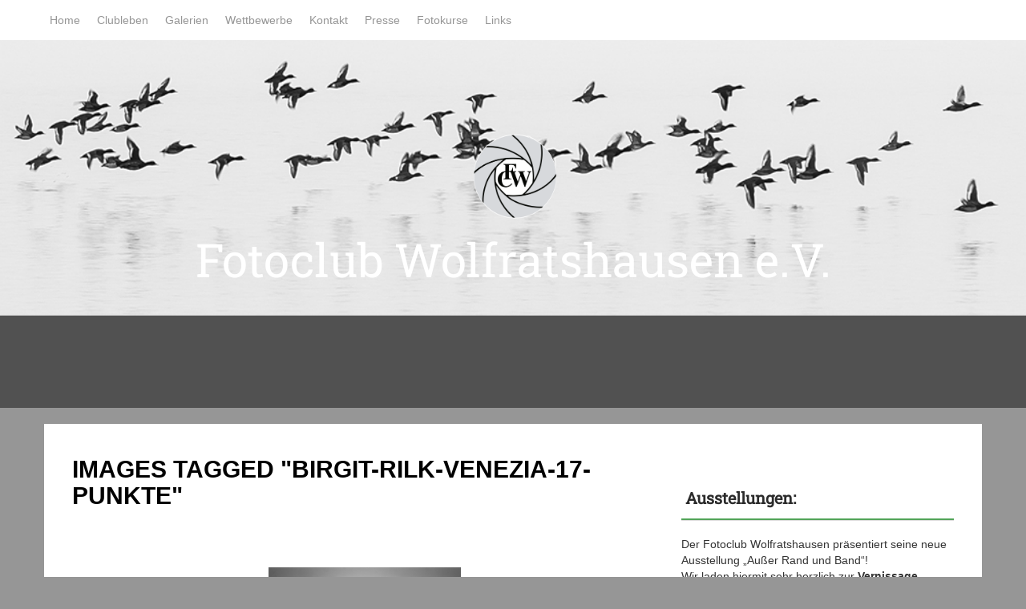

--- FILE ---
content_type: text/html; charset=UTF-8
request_url: https://fotoclub-wolfratshausen.com/ngg_tag/birgit-rilk-venezia-17-punkte
body_size: 17752
content:

<!DOCTYPE html>
<html lang="de">
<head>
    <meta charset="UTF-8">
    <meta name="viewport" content="width=device-width, initial-scale=1">
    <link rel="profile" href="http://gmpg.org/xfn/11">
    <link rel="pingback" href="https://fotoclub-wolfratshausen.com/xmlrpc.php">

    <meta name='robots' content='index, follow, max-image-preview:large, max-snippet:-1, max-video-preview:-1' />

	<!-- This site is optimized with the Yoast SEO plugin v26.8 - https://yoast.com/product/yoast-seo-wordpress/ -->
	<title>Birgit Rilk - Venezia (17 Punkte) Archive - Fotoclub Wolfratshausen e.V.</title>
	<link rel="canonical" href="https://fotoclub-wolfratshausen.com/ngg_tag/birgit-rilk-venezia-17-punkte" />
	<meta property="og:locale" content="de_DE" />
	<meta property="og:type" content="article" />
	<meta property="og:title" content="Birgit Rilk - Venezia (17 Punkte) Archive - Fotoclub Wolfratshausen e.V." />
	<meta property="og:url" content="https://fotoclub-wolfratshausen.com/ngg_tag/birgit-rilk-venezia-17-punkte" />
	<meta property="og:site_name" content="Fotoclub Wolfratshausen e.V." />
	<meta name="twitter:card" content="summary_large_image" />
	<script type="application/ld+json" class="yoast-schema-graph">{"@context":"https://schema.org","@graph":[{"@type":"CollectionPage","@id":"https://fotoclub-wolfratshausen.com/ngg_tag/birgit-rilk-venezia-17-punkte","url":"https://fotoclub-wolfratshausen.com/ngg_tag/birgit-rilk-venezia-17-punkte","name":"Birgit Rilk - Venezia (17 Punkte) Archive - Fotoclub Wolfratshausen e.V.","isPartOf":{"@id":"https://fotoclub-wolfratshausen.com/#website"},"breadcrumb":{"@id":"https://fotoclub-wolfratshausen.com/ngg_tag/birgit-rilk-venezia-17-punkte#breadcrumb"},"inLanguage":"de"},{"@type":"BreadcrumbList","@id":"https://fotoclub-wolfratshausen.com/ngg_tag/birgit-rilk-venezia-17-punkte#breadcrumb","itemListElement":[{"@type":"ListItem","position":1,"name":"Startseite","item":"https://fotoclub-wolfratshausen.com/"},{"@type":"ListItem","position":2,"name":"Birgit Rilk - Venezia (17 Punkte)"}]},{"@type":"WebSite","@id":"https://fotoclub-wolfratshausen.com/#website","url":"https://fotoclub-wolfratshausen.com/","name":"Fotoclub Wolfratshausen e.V.","description":"","potentialAction":[{"@type":"SearchAction","target":{"@type":"EntryPoint","urlTemplate":"https://fotoclub-wolfratshausen.com/?s={search_term_string}"},"query-input":{"@type":"PropertyValueSpecification","valueRequired":true,"valueName":"search_term_string"}}],"inLanguage":"de"}]}</script>
	<!-- / Yoast SEO plugin. -->



<link rel="alternate" type="application/rss+xml" title="Fotoclub Wolfratshausen e.V. &raquo; Feed" href="https://fotoclub-wolfratshausen.com/feed" />
<link rel="alternate" type="application/rss+xml" title="Fotoclub Wolfratshausen e.V. &raquo; Kommentar-Feed" href="https://fotoclub-wolfratshausen.com/comments/feed" />
<link rel="alternate" type="application/rss+xml" title="Fotoclub Wolfratshausen e.V. &raquo; Bilder-Stichwort-Feed für Birgit Rilk - Venezia (17 Punkte)" href="https://fotoclub-wolfratshausen.com/ngg_tag/birgit-rilk-venezia-17-punkte/feed" />
<link rel="alternate" title="oEmbed (JSON)" type="application/json+oembed" href="https://fotoclub-wolfratshausen.com/wp-json/oembed/1.0/embed?url" />
<link rel="alternate" title="oEmbed (XML)" type="text/xml+oembed" href="https://fotoclub-wolfratshausen.com/wp-json/oembed/1.0/embed?url&#038;format=xml" />
<style id='wp-img-auto-sizes-contain-inline-css' type='text/css'>
img:is([sizes=auto i],[sizes^="auto," i]){contain-intrinsic-size:3000px 1500px}
/*# sourceURL=wp-img-auto-sizes-contain-inline-css */
</style>
<style id='wp-emoji-styles-inline-css' type='text/css'>

	img.wp-smiley, img.emoji {
		display: inline !important;
		border: none !important;
		box-shadow: none !important;
		height: 1em !important;
		width: 1em !important;
		margin: 0 0.07em !important;
		vertical-align: -0.1em !important;
		background: none !important;
		padding: 0 !important;
	}
/*# sourceURL=wp-emoji-styles-inline-css */
</style>
<style id='wp-block-library-inline-css' type='text/css'>
:root{--wp-block-synced-color:#7a00df;--wp-block-synced-color--rgb:122,0,223;--wp-bound-block-color:var(--wp-block-synced-color);--wp-editor-canvas-background:#ddd;--wp-admin-theme-color:#007cba;--wp-admin-theme-color--rgb:0,124,186;--wp-admin-theme-color-darker-10:#006ba1;--wp-admin-theme-color-darker-10--rgb:0,107,160.5;--wp-admin-theme-color-darker-20:#005a87;--wp-admin-theme-color-darker-20--rgb:0,90,135;--wp-admin-border-width-focus:2px}@media (min-resolution:192dpi){:root{--wp-admin-border-width-focus:1.5px}}.wp-element-button{cursor:pointer}:root .has-very-light-gray-background-color{background-color:#eee}:root .has-very-dark-gray-background-color{background-color:#313131}:root .has-very-light-gray-color{color:#eee}:root .has-very-dark-gray-color{color:#313131}:root .has-vivid-green-cyan-to-vivid-cyan-blue-gradient-background{background:linear-gradient(135deg,#00d084,#0693e3)}:root .has-purple-crush-gradient-background{background:linear-gradient(135deg,#34e2e4,#4721fb 50%,#ab1dfe)}:root .has-hazy-dawn-gradient-background{background:linear-gradient(135deg,#faaca8,#dad0ec)}:root .has-subdued-olive-gradient-background{background:linear-gradient(135deg,#fafae1,#67a671)}:root .has-atomic-cream-gradient-background{background:linear-gradient(135deg,#fdd79a,#004a59)}:root .has-nightshade-gradient-background{background:linear-gradient(135deg,#330968,#31cdcf)}:root .has-midnight-gradient-background{background:linear-gradient(135deg,#020381,#2874fc)}:root{--wp--preset--font-size--normal:16px;--wp--preset--font-size--huge:42px}.has-regular-font-size{font-size:1em}.has-larger-font-size{font-size:2.625em}.has-normal-font-size{font-size:var(--wp--preset--font-size--normal)}.has-huge-font-size{font-size:var(--wp--preset--font-size--huge)}.has-text-align-center{text-align:center}.has-text-align-left{text-align:left}.has-text-align-right{text-align:right}.has-fit-text{white-space:nowrap!important}#end-resizable-editor-section{display:none}.aligncenter{clear:both}.items-justified-left{justify-content:flex-start}.items-justified-center{justify-content:center}.items-justified-right{justify-content:flex-end}.items-justified-space-between{justify-content:space-between}.screen-reader-text{border:0;clip-path:inset(50%);height:1px;margin:-1px;overflow:hidden;padding:0;position:absolute;width:1px;word-wrap:normal!important}.screen-reader-text:focus{background-color:#ddd;clip-path:none;color:#444;display:block;font-size:1em;height:auto;left:5px;line-height:normal;padding:15px 23px 14px;text-decoration:none;top:5px;width:auto;z-index:100000}html :where(.has-border-color){border-style:solid}html :where([style*=border-top-color]){border-top-style:solid}html :where([style*=border-right-color]){border-right-style:solid}html :where([style*=border-bottom-color]){border-bottom-style:solid}html :where([style*=border-left-color]){border-left-style:solid}html :where([style*=border-width]){border-style:solid}html :where([style*=border-top-width]){border-top-style:solid}html :where([style*=border-right-width]){border-right-style:solid}html :where([style*=border-bottom-width]){border-bottom-style:solid}html :where([style*=border-left-width]){border-left-style:solid}html :where(img[class*=wp-image-]){height:auto;max-width:100%}:where(figure){margin:0 0 1em}html :where(.is-position-sticky){--wp-admin--admin-bar--position-offset:var(--wp-admin--admin-bar--height,0px)}@media screen and (max-width:600px){html :where(.is-position-sticky){--wp-admin--admin-bar--position-offset:0px}}

/*# sourceURL=wp-block-library-inline-css */
</style><style id='wp-block-image-inline-css' type='text/css'>
.wp-block-image>a,.wp-block-image>figure>a{display:inline-block}.wp-block-image img{box-sizing:border-box;height:auto;max-width:100%;vertical-align:bottom}@media not (prefers-reduced-motion){.wp-block-image img.hide{visibility:hidden}.wp-block-image img.show{animation:show-content-image .4s}}.wp-block-image[style*=border-radius] img,.wp-block-image[style*=border-radius]>a{border-radius:inherit}.wp-block-image.has-custom-border img{box-sizing:border-box}.wp-block-image.aligncenter{text-align:center}.wp-block-image.alignfull>a,.wp-block-image.alignwide>a{width:100%}.wp-block-image.alignfull img,.wp-block-image.alignwide img{height:auto;width:100%}.wp-block-image .aligncenter,.wp-block-image .alignleft,.wp-block-image .alignright,.wp-block-image.aligncenter,.wp-block-image.alignleft,.wp-block-image.alignright{display:table}.wp-block-image .aligncenter>figcaption,.wp-block-image .alignleft>figcaption,.wp-block-image .alignright>figcaption,.wp-block-image.aligncenter>figcaption,.wp-block-image.alignleft>figcaption,.wp-block-image.alignright>figcaption{caption-side:bottom;display:table-caption}.wp-block-image .alignleft{float:left;margin:.5em 1em .5em 0}.wp-block-image .alignright{float:right;margin:.5em 0 .5em 1em}.wp-block-image .aligncenter{margin-left:auto;margin-right:auto}.wp-block-image :where(figcaption){margin-bottom:1em;margin-top:.5em}.wp-block-image.is-style-circle-mask img{border-radius:9999px}@supports ((-webkit-mask-image:none) or (mask-image:none)) or (-webkit-mask-image:none){.wp-block-image.is-style-circle-mask img{border-radius:0;-webkit-mask-image:url('data:image/svg+xml;utf8,<svg viewBox="0 0 100 100" xmlns="http://www.w3.org/2000/svg"><circle cx="50" cy="50" r="50"/></svg>');mask-image:url('data:image/svg+xml;utf8,<svg viewBox="0 0 100 100" xmlns="http://www.w3.org/2000/svg"><circle cx="50" cy="50" r="50"/></svg>');mask-mode:alpha;-webkit-mask-position:center;mask-position:center;-webkit-mask-repeat:no-repeat;mask-repeat:no-repeat;-webkit-mask-size:contain;mask-size:contain}}:root :where(.wp-block-image.is-style-rounded img,.wp-block-image .is-style-rounded img){border-radius:9999px}.wp-block-image figure{margin:0}.wp-lightbox-container{display:flex;flex-direction:column;position:relative}.wp-lightbox-container img{cursor:zoom-in}.wp-lightbox-container img:hover+button{opacity:1}.wp-lightbox-container button{align-items:center;backdrop-filter:blur(16px) saturate(180%);background-color:#5a5a5a40;border:none;border-radius:4px;cursor:zoom-in;display:flex;height:20px;justify-content:center;opacity:0;padding:0;position:absolute;right:16px;text-align:center;top:16px;width:20px;z-index:100}@media not (prefers-reduced-motion){.wp-lightbox-container button{transition:opacity .2s ease}}.wp-lightbox-container button:focus-visible{outline:3px auto #5a5a5a40;outline:3px auto -webkit-focus-ring-color;outline-offset:3px}.wp-lightbox-container button:hover{cursor:pointer;opacity:1}.wp-lightbox-container button:focus{opacity:1}.wp-lightbox-container button:focus,.wp-lightbox-container button:hover,.wp-lightbox-container button:not(:hover):not(:active):not(.has-background){background-color:#5a5a5a40;border:none}.wp-lightbox-overlay{box-sizing:border-box;cursor:zoom-out;height:100vh;left:0;overflow:hidden;position:fixed;top:0;visibility:hidden;width:100%;z-index:100000}.wp-lightbox-overlay .close-button{align-items:center;cursor:pointer;display:flex;justify-content:center;min-height:40px;min-width:40px;padding:0;position:absolute;right:calc(env(safe-area-inset-right) + 16px);top:calc(env(safe-area-inset-top) + 16px);z-index:5000000}.wp-lightbox-overlay .close-button:focus,.wp-lightbox-overlay .close-button:hover,.wp-lightbox-overlay .close-button:not(:hover):not(:active):not(.has-background){background:none;border:none}.wp-lightbox-overlay .lightbox-image-container{height:var(--wp--lightbox-container-height);left:50%;overflow:hidden;position:absolute;top:50%;transform:translate(-50%,-50%);transform-origin:top left;width:var(--wp--lightbox-container-width);z-index:9999999999}.wp-lightbox-overlay .wp-block-image{align-items:center;box-sizing:border-box;display:flex;height:100%;justify-content:center;margin:0;position:relative;transform-origin:0 0;width:100%;z-index:3000000}.wp-lightbox-overlay .wp-block-image img{height:var(--wp--lightbox-image-height);min-height:var(--wp--lightbox-image-height);min-width:var(--wp--lightbox-image-width);width:var(--wp--lightbox-image-width)}.wp-lightbox-overlay .wp-block-image figcaption{display:none}.wp-lightbox-overlay button{background:none;border:none}.wp-lightbox-overlay .scrim{background-color:#fff;height:100%;opacity:.9;position:absolute;width:100%;z-index:2000000}.wp-lightbox-overlay.active{visibility:visible}@media not (prefers-reduced-motion){.wp-lightbox-overlay.active{animation:turn-on-visibility .25s both}.wp-lightbox-overlay.active img{animation:turn-on-visibility .35s both}.wp-lightbox-overlay.show-closing-animation:not(.active){animation:turn-off-visibility .35s both}.wp-lightbox-overlay.show-closing-animation:not(.active) img{animation:turn-off-visibility .25s both}.wp-lightbox-overlay.zoom.active{animation:none;opacity:1;visibility:visible}.wp-lightbox-overlay.zoom.active .lightbox-image-container{animation:lightbox-zoom-in .4s}.wp-lightbox-overlay.zoom.active .lightbox-image-container img{animation:none}.wp-lightbox-overlay.zoom.active .scrim{animation:turn-on-visibility .4s forwards}.wp-lightbox-overlay.zoom.show-closing-animation:not(.active){animation:none}.wp-lightbox-overlay.zoom.show-closing-animation:not(.active) .lightbox-image-container{animation:lightbox-zoom-out .4s}.wp-lightbox-overlay.zoom.show-closing-animation:not(.active) .lightbox-image-container img{animation:none}.wp-lightbox-overlay.zoom.show-closing-animation:not(.active) .scrim{animation:turn-off-visibility .4s forwards}}@keyframes show-content-image{0%{visibility:hidden}99%{visibility:hidden}to{visibility:visible}}@keyframes turn-on-visibility{0%{opacity:0}to{opacity:1}}@keyframes turn-off-visibility{0%{opacity:1;visibility:visible}99%{opacity:0;visibility:visible}to{opacity:0;visibility:hidden}}@keyframes lightbox-zoom-in{0%{transform:translate(calc((-100vw + var(--wp--lightbox-scrollbar-width))/2 + var(--wp--lightbox-initial-left-position)),calc(-50vh + var(--wp--lightbox-initial-top-position))) scale(var(--wp--lightbox-scale))}to{transform:translate(-50%,-50%) scale(1)}}@keyframes lightbox-zoom-out{0%{transform:translate(-50%,-50%) scale(1);visibility:visible}99%{visibility:visible}to{transform:translate(calc((-100vw + var(--wp--lightbox-scrollbar-width))/2 + var(--wp--lightbox-initial-left-position)),calc(-50vh + var(--wp--lightbox-initial-top-position))) scale(var(--wp--lightbox-scale));visibility:hidden}}
/*# sourceURL=https://fotoclub-wolfratshausen.com/wp-includes/blocks/image/style.min.css */
</style>
<style id='wp-block-columns-inline-css' type='text/css'>
.wp-block-columns{box-sizing:border-box;display:flex;flex-wrap:wrap!important}@media (min-width:782px){.wp-block-columns{flex-wrap:nowrap!important}}.wp-block-columns{align-items:normal!important}.wp-block-columns.are-vertically-aligned-top{align-items:flex-start}.wp-block-columns.are-vertically-aligned-center{align-items:center}.wp-block-columns.are-vertically-aligned-bottom{align-items:flex-end}@media (max-width:781px){.wp-block-columns:not(.is-not-stacked-on-mobile)>.wp-block-column{flex-basis:100%!important}}@media (min-width:782px){.wp-block-columns:not(.is-not-stacked-on-mobile)>.wp-block-column{flex-basis:0;flex-grow:1}.wp-block-columns:not(.is-not-stacked-on-mobile)>.wp-block-column[style*=flex-basis]{flex-grow:0}}.wp-block-columns.is-not-stacked-on-mobile{flex-wrap:nowrap!important}.wp-block-columns.is-not-stacked-on-mobile>.wp-block-column{flex-basis:0;flex-grow:1}.wp-block-columns.is-not-stacked-on-mobile>.wp-block-column[style*=flex-basis]{flex-grow:0}:where(.wp-block-columns){margin-bottom:1.75em}:where(.wp-block-columns.has-background){padding:1.25em 2.375em}.wp-block-column{flex-grow:1;min-width:0;overflow-wrap:break-word;word-break:break-word}.wp-block-column.is-vertically-aligned-top{align-self:flex-start}.wp-block-column.is-vertically-aligned-center{align-self:center}.wp-block-column.is-vertically-aligned-bottom{align-self:flex-end}.wp-block-column.is-vertically-aligned-stretch{align-self:stretch}.wp-block-column.is-vertically-aligned-bottom,.wp-block-column.is-vertically-aligned-center,.wp-block-column.is-vertically-aligned-top{width:100%}
/*# sourceURL=https://fotoclub-wolfratshausen.com/wp-includes/blocks/columns/style.min.css */
</style>
<style id='global-styles-inline-css' type='text/css'>
:root{--wp--preset--aspect-ratio--square: 1;--wp--preset--aspect-ratio--4-3: 4/3;--wp--preset--aspect-ratio--3-4: 3/4;--wp--preset--aspect-ratio--3-2: 3/2;--wp--preset--aspect-ratio--2-3: 2/3;--wp--preset--aspect-ratio--16-9: 16/9;--wp--preset--aspect-ratio--9-16: 9/16;--wp--preset--color--black: #000000;--wp--preset--color--cyan-bluish-gray: #abb8c3;--wp--preset--color--white: #ffffff;--wp--preset--color--pale-pink: #f78da7;--wp--preset--color--vivid-red: #cf2e2e;--wp--preset--color--luminous-vivid-orange: #ff6900;--wp--preset--color--luminous-vivid-amber: #fcb900;--wp--preset--color--light-green-cyan: #7bdcb5;--wp--preset--color--vivid-green-cyan: #00d084;--wp--preset--color--pale-cyan-blue: #8ed1fc;--wp--preset--color--vivid-cyan-blue: #0693e3;--wp--preset--color--vivid-purple: #9b51e0;--wp--preset--gradient--vivid-cyan-blue-to-vivid-purple: linear-gradient(135deg,rgb(6,147,227) 0%,rgb(155,81,224) 100%);--wp--preset--gradient--light-green-cyan-to-vivid-green-cyan: linear-gradient(135deg,rgb(122,220,180) 0%,rgb(0,208,130) 100%);--wp--preset--gradient--luminous-vivid-amber-to-luminous-vivid-orange: linear-gradient(135deg,rgb(252,185,0) 0%,rgb(255,105,0) 100%);--wp--preset--gradient--luminous-vivid-orange-to-vivid-red: linear-gradient(135deg,rgb(255,105,0) 0%,rgb(207,46,46) 100%);--wp--preset--gradient--very-light-gray-to-cyan-bluish-gray: linear-gradient(135deg,rgb(238,238,238) 0%,rgb(169,184,195) 100%);--wp--preset--gradient--cool-to-warm-spectrum: linear-gradient(135deg,rgb(74,234,220) 0%,rgb(151,120,209) 20%,rgb(207,42,186) 40%,rgb(238,44,130) 60%,rgb(251,105,98) 80%,rgb(254,248,76) 100%);--wp--preset--gradient--blush-light-purple: linear-gradient(135deg,rgb(255,206,236) 0%,rgb(152,150,240) 100%);--wp--preset--gradient--blush-bordeaux: linear-gradient(135deg,rgb(254,205,165) 0%,rgb(254,45,45) 50%,rgb(107,0,62) 100%);--wp--preset--gradient--luminous-dusk: linear-gradient(135deg,rgb(255,203,112) 0%,rgb(199,81,192) 50%,rgb(65,88,208) 100%);--wp--preset--gradient--pale-ocean: linear-gradient(135deg,rgb(255,245,203) 0%,rgb(182,227,212) 50%,rgb(51,167,181) 100%);--wp--preset--gradient--electric-grass: linear-gradient(135deg,rgb(202,248,128) 0%,rgb(113,206,126) 100%);--wp--preset--gradient--midnight: linear-gradient(135deg,rgb(2,3,129) 0%,rgb(40,116,252) 100%);--wp--preset--font-size--small: 13px;--wp--preset--font-size--medium: 20px;--wp--preset--font-size--large: 36px;--wp--preset--font-size--x-large: 42px;--wp--preset--spacing--20: 0.44rem;--wp--preset--spacing--30: 0.67rem;--wp--preset--spacing--40: 1rem;--wp--preset--spacing--50: 1.5rem;--wp--preset--spacing--60: 2.25rem;--wp--preset--spacing--70: 3.38rem;--wp--preset--spacing--80: 5.06rem;--wp--preset--shadow--natural: 6px 6px 9px rgba(0, 0, 0, 0.2);--wp--preset--shadow--deep: 12px 12px 50px rgba(0, 0, 0, 0.4);--wp--preset--shadow--sharp: 6px 6px 0px rgba(0, 0, 0, 0.2);--wp--preset--shadow--outlined: 6px 6px 0px -3px rgb(255, 255, 255), 6px 6px rgb(0, 0, 0);--wp--preset--shadow--crisp: 6px 6px 0px rgb(0, 0, 0);}:where(.is-layout-flex){gap: 0.5em;}:where(.is-layout-grid){gap: 0.5em;}body .is-layout-flex{display: flex;}.is-layout-flex{flex-wrap: wrap;align-items: center;}.is-layout-flex > :is(*, div){margin: 0;}body .is-layout-grid{display: grid;}.is-layout-grid > :is(*, div){margin: 0;}:where(.wp-block-columns.is-layout-flex){gap: 2em;}:where(.wp-block-columns.is-layout-grid){gap: 2em;}:where(.wp-block-post-template.is-layout-flex){gap: 1.25em;}:where(.wp-block-post-template.is-layout-grid){gap: 1.25em;}.has-black-color{color: var(--wp--preset--color--black) !important;}.has-cyan-bluish-gray-color{color: var(--wp--preset--color--cyan-bluish-gray) !important;}.has-white-color{color: var(--wp--preset--color--white) !important;}.has-pale-pink-color{color: var(--wp--preset--color--pale-pink) !important;}.has-vivid-red-color{color: var(--wp--preset--color--vivid-red) !important;}.has-luminous-vivid-orange-color{color: var(--wp--preset--color--luminous-vivid-orange) !important;}.has-luminous-vivid-amber-color{color: var(--wp--preset--color--luminous-vivid-amber) !important;}.has-light-green-cyan-color{color: var(--wp--preset--color--light-green-cyan) !important;}.has-vivid-green-cyan-color{color: var(--wp--preset--color--vivid-green-cyan) !important;}.has-pale-cyan-blue-color{color: var(--wp--preset--color--pale-cyan-blue) !important;}.has-vivid-cyan-blue-color{color: var(--wp--preset--color--vivid-cyan-blue) !important;}.has-vivid-purple-color{color: var(--wp--preset--color--vivid-purple) !important;}.has-black-background-color{background-color: var(--wp--preset--color--black) !important;}.has-cyan-bluish-gray-background-color{background-color: var(--wp--preset--color--cyan-bluish-gray) !important;}.has-white-background-color{background-color: var(--wp--preset--color--white) !important;}.has-pale-pink-background-color{background-color: var(--wp--preset--color--pale-pink) !important;}.has-vivid-red-background-color{background-color: var(--wp--preset--color--vivid-red) !important;}.has-luminous-vivid-orange-background-color{background-color: var(--wp--preset--color--luminous-vivid-orange) !important;}.has-luminous-vivid-amber-background-color{background-color: var(--wp--preset--color--luminous-vivid-amber) !important;}.has-light-green-cyan-background-color{background-color: var(--wp--preset--color--light-green-cyan) !important;}.has-vivid-green-cyan-background-color{background-color: var(--wp--preset--color--vivid-green-cyan) !important;}.has-pale-cyan-blue-background-color{background-color: var(--wp--preset--color--pale-cyan-blue) !important;}.has-vivid-cyan-blue-background-color{background-color: var(--wp--preset--color--vivid-cyan-blue) !important;}.has-vivid-purple-background-color{background-color: var(--wp--preset--color--vivid-purple) !important;}.has-black-border-color{border-color: var(--wp--preset--color--black) !important;}.has-cyan-bluish-gray-border-color{border-color: var(--wp--preset--color--cyan-bluish-gray) !important;}.has-white-border-color{border-color: var(--wp--preset--color--white) !important;}.has-pale-pink-border-color{border-color: var(--wp--preset--color--pale-pink) !important;}.has-vivid-red-border-color{border-color: var(--wp--preset--color--vivid-red) !important;}.has-luminous-vivid-orange-border-color{border-color: var(--wp--preset--color--luminous-vivid-orange) !important;}.has-luminous-vivid-amber-border-color{border-color: var(--wp--preset--color--luminous-vivid-amber) !important;}.has-light-green-cyan-border-color{border-color: var(--wp--preset--color--light-green-cyan) !important;}.has-vivid-green-cyan-border-color{border-color: var(--wp--preset--color--vivid-green-cyan) !important;}.has-pale-cyan-blue-border-color{border-color: var(--wp--preset--color--pale-cyan-blue) !important;}.has-vivid-cyan-blue-border-color{border-color: var(--wp--preset--color--vivid-cyan-blue) !important;}.has-vivid-purple-border-color{border-color: var(--wp--preset--color--vivid-purple) !important;}.has-vivid-cyan-blue-to-vivid-purple-gradient-background{background: var(--wp--preset--gradient--vivid-cyan-blue-to-vivid-purple) !important;}.has-light-green-cyan-to-vivid-green-cyan-gradient-background{background: var(--wp--preset--gradient--light-green-cyan-to-vivid-green-cyan) !important;}.has-luminous-vivid-amber-to-luminous-vivid-orange-gradient-background{background: var(--wp--preset--gradient--luminous-vivid-amber-to-luminous-vivid-orange) !important;}.has-luminous-vivid-orange-to-vivid-red-gradient-background{background: var(--wp--preset--gradient--luminous-vivid-orange-to-vivid-red) !important;}.has-very-light-gray-to-cyan-bluish-gray-gradient-background{background: var(--wp--preset--gradient--very-light-gray-to-cyan-bluish-gray) !important;}.has-cool-to-warm-spectrum-gradient-background{background: var(--wp--preset--gradient--cool-to-warm-spectrum) !important;}.has-blush-light-purple-gradient-background{background: var(--wp--preset--gradient--blush-light-purple) !important;}.has-blush-bordeaux-gradient-background{background: var(--wp--preset--gradient--blush-bordeaux) !important;}.has-luminous-dusk-gradient-background{background: var(--wp--preset--gradient--luminous-dusk) !important;}.has-pale-ocean-gradient-background{background: var(--wp--preset--gradient--pale-ocean) !important;}.has-electric-grass-gradient-background{background: var(--wp--preset--gradient--electric-grass) !important;}.has-midnight-gradient-background{background: var(--wp--preset--gradient--midnight) !important;}.has-small-font-size{font-size: var(--wp--preset--font-size--small) !important;}.has-medium-font-size{font-size: var(--wp--preset--font-size--medium) !important;}.has-large-font-size{font-size: var(--wp--preset--font-size--large) !important;}.has-x-large-font-size{font-size: var(--wp--preset--font-size--x-large) !important;}
:where(.wp-block-columns.is-layout-flex){gap: 2em;}:where(.wp-block-columns.is-layout-grid){gap: 2em;}
/*# sourceURL=global-styles-inline-css */
</style>
<style id='core-block-supports-inline-css' type='text/css'>
.wp-container-core-columns-is-layout-9d6595d7{flex-wrap:nowrap;}
/*# sourceURL=core-block-supports-inline-css */
</style>

<style id='classic-theme-styles-inline-css' type='text/css'>
/*! This file is auto-generated */
.wp-block-button__link{color:#fff;background-color:#32373c;border-radius:9999px;box-shadow:none;text-decoration:none;padding:calc(.667em + 2px) calc(1.333em + 2px);font-size:1.125em}.wp-block-file__button{background:#32373c;color:#fff;text-decoration:none}
/*# sourceURL=/wp-includes/css/classic-themes.min.css */
</style>
<link rel='stylesheet' id='ngg_trigger_buttons-css' href='https://fotoclub-wolfratshausen.com/wp-content/plugins/nextgen-gallery/static/GalleryDisplay/trigger_buttons.css?ver=4.0.4' type='text/css' media='all' />
<link rel='stylesheet' id='fancybox-0-css' href='https://fotoclub-wolfratshausen.com/wp-content/plugins/nextgen-gallery/static/Lightbox/fancybox/jquery.fancybox-1.3.4.css?ver=4.0.4' type='text/css' media='all' />
<link rel='stylesheet' id='fontawesome_v4_shim_style-css' href='https://fotoclub-wolfratshausen.com/wp-content/plugins/nextgen-gallery/static/FontAwesome/css/v4-shims.min.css?ver=6.9' type='text/css' media='all' />
<link rel='stylesheet' id='fontawesome-css' href='https://fotoclub-wolfratshausen.com/wp-content/plugins/nextgen-gallery/static/FontAwesome/css/all.min.css?ver=6.9' type='text/css' media='all' />
<link rel='stylesheet' id='nextgen_pagination_style-css' href='https://fotoclub-wolfratshausen.com/wp-content/plugins/nextgen-gallery/static/GalleryDisplay/pagination_style.css?ver=4.0.4' type='text/css' media='all' />
<link rel='stylesheet' id='nextgen_basic_thumbnails_style-css' href='https://fotoclub-wolfratshausen.com/wp-content/plugins/nextgen-gallery/static/Thumbnails/nextgen_basic_thumbnails.css?ver=4.0.4' type='text/css' media='all' />
<link rel='stylesheet' id='lens-style-css' href='https://fotoclub-wolfratshausen.com/wp-content/themes/lens/style.css?ver=6.9' type='text/css' media='all' />
<link rel='stylesheet' id='lens-title-font-css' href='//fotoclub-wolfratshausen.com/wp-content/uploads/omgf/lens-title-font/lens-title-font.css?ver=1666107831' type='text/css' media='all' />
<link rel='stylesheet' id='lens-body-font-css' href='//fotoclub-wolfratshausen.com/wp-content/uploads/omgf/lens-body-font/lens-body-font.css?ver=1666107831' type='text/css' media='all' />
<link rel='stylesheet' id='lens-fontawesome-style-css' href='https://fotoclub-wolfratshausen.com/wp-content/themes/lens/assets/font-awesome/css/font-awesome.min.css?ver=6.9' type='text/css' media='all' />
<link rel='stylesheet' id='lens-nivo-style-css' href='https://fotoclub-wolfratshausen.com/wp-content/themes/lens/assets/css/nivo-slider.css?ver=6.9' type='text/css' media='all' />
<link rel='stylesheet' id='lens-nivo-skin-style-css' href='https://fotoclub-wolfratshausen.com/wp-content/themes/lens/assets/css/nivo-default/default.css?ver=6.9' type='text/css' media='all' />
<link rel='stylesheet' id='lens-bootstrap-style-css' href='https://fotoclub-wolfratshausen.com/wp-content/themes/lens/assets/bootstrap/css/bootstrap.min.css?ver=6.9' type='text/css' media='all' />
<link rel='stylesheet' id='lens-hover-style-css' href='https://fotoclub-wolfratshausen.com/wp-content/themes/lens/assets/css/hover.min.css?ver=6.9' type='text/css' media='all' />
<link rel='stylesheet' id='lens-main-theme-style-css' href='https://fotoclub-wolfratshausen.com/wp-content/themes/lens/assets/theme-styles/css/default.css?ver=1557415824' type='text/css' media='all' />
<script type="text/javascript" src="https://fotoclub-wolfratshausen.com/wp-includes/js/jquery/jquery.min.js?ver=3.7.1" id="jquery-core-js"></script>
<script type="text/javascript" src="https://fotoclub-wolfratshausen.com/wp-includes/js/jquery/jquery-migrate.min.js?ver=3.4.1" id="jquery-migrate-js"></script>
<script type="text/javascript" id="photocrati_ajax-js-extra">
/* <![CDATA[ */
var photocrati_ajax = {"url":"https://fotoclub-wolfratshausen.com/index.php?photocrati_ajax=1","rest_url":"https://fotoclub-wolfratshausen.com/wp-json/","wp_home_url":"https://fotoclub-wolfratshausen.com","wp_site_url":"https://fotoclub-wolfratshausen.com","wp_root_url":"https://fotoclub-wolfratshausen.com","wp_plugins_url":"https://fotoclub-wolfratshausen.com/wp-content/plugins","wp_content_url":"https://fotoclub-wolfratshausen.com/wp-content","wp_includes_url":"https://fotoclub-wolfratshausen.com/wp-includes/","ngg_param_slug":"nggallery","rest_nonce":"b5e06614a5"};
//# sourceURL=photocrati_ajax-js-extra
/* ]]> */
</script>
<script type="text/javascript" src="https://fotoclub-wolfratshausen.com/wp-content/plugins/nextgen-gallery/static/Legacy/ajax.min.js?ver=4.0.4" id="photocrati_ajax-js"></script>
<script type="text/javascript" src="https://fotoclub-wolfratshausen.com/wp-content/plugins/nextgen-gallery/static/FontAwesome/js/v4-shims.min.js?ver=5.3.1" id="fontawesome_v4_shim-js"></script>
<script type="text/javascript" defer crossorigin="anonymous" data-auto-replace-svg="false" data-keep-original-source="false" data-search-pseudo-elements src="https://fotoclub-wolfratshausen.com/wp-content/plugins/nextgen-gallery/static/FontAwesome/js/all.min.js?ver=5.3.1" id="fontawesome-js"></script>
<script type="text/javascript" src="https://fotoclub-wolfratshausen.com/wp-content/plugins/nextgen-gallery/static/Thumbnails/nextgen_basic_thumbnails.js?ver=4.0.4" id="nextgen_basic_thumbnails_script-js"></script>
<script type="text/javascript" src="https://fotoclub-wolfratshausen.com/wp-content/themes/lens/js/bigSlide.min.js?ver=6.9" id="bigslide-js-js"></script>
<script type="text/javascript" src="https://fotoclub-wolfratshausen.com/wp-content/themes/lens/js/external.js?ver=6.9" id="lens-externaljs-js"></script>
<link rel="https://api.w.org/" href="https://fotoclub-wolfratshausen.com/wp-json/" /><link rel="alternate" title="JSON" type="application/json" href="https://fotoclub-wolfratshausen.com/wp-json/wp/v2/posts/0" /><link rel="EditURI" type="application/rsd+xml" title="RSD" href="https://fotoclub-wolfratshausen.com/xmlrpc.php?rsd" />
<meta name="generator" content="WordPress 6.9" />
<!-- Analytics by WP Statistics - https://wp-statistics.com -->
<style id='custom-css-mods'>#masthead #site-logo img { transform-origin: left; }#masthead h2.site-description { color: #000000; }#masthead #site-logo img { transform: scale(1.05); -webkit-transform: scale(1.05); -moz-transform: scale(1.05); -ms-transform: scale(1.05); }</style>	<style>
	#masthead {
			background-image: url(https://fotoclub-wolfratshausen.com/wp-content/uploads/2019/08/Header_Tom_Hirschmann-1.jpg);
			background-size: cover;
			background-position-x: center;
			background-repeat: no-repeat;
		}
	</style>	
	<style type="text/css" id="custom-background-css">
body.custom-background { background-color: #969696; }
</style>
	<link rel="icon" href="https://fotoclub-wolfratshausen.com/wp-content/uploads/2020/04/cropped-Logo_FCW_freigestellt_web-32x32.jpg" sizes="32x32" />
<link rel="icon" href="https://fotoclub-wolfratshausen.com/wp-content/uploads/2020/04/cropped-Logo_FCW_freigestellt_web-192x192.jpg" sizes="192x192" />
<link rel="apple-touch-icon" href="https://fotoclub-wolfratshausen.com/wp-content/uploads/2020/04/cropped-Logo_FCW_freigestellt_web-180x180.jpg" />
<meta name="msapplication-TileImage" content="https://fotoclub-wolfratshausen.com/wp-content/uploads/2020/04/cropped-Logo_FCW_freigestellt_web-270x270.jpg" />
		<style type="text/css" id="wp-custom-css">
			/*
Füge deinen eigenen CSS-Code nach diesem Kommentar hinter dem abschließenden Schrägstrich ein. 

Klicke auf das Hilfe-Symbol oben, um mehr zu erfahren.
*/#masthead .layer:after { background: none; }		</style>
		</head>

<body class="wp-singular -template-default page page-id- page-parent custom-background wp-theme-lens">

<div id="page" class="hfeed site">
	<a class="skip-link screen-reader-text" href="#content">Skip to content</a>

	<div id="jumbosearch">
    <span class="fa fa-remove closeicon"></span>
    <div class="form">
        <form role="search" method="get" class="search-form" action="https://fotoclub-wolfratshausen.com/">
				<label>
					<span class="screen-reader-text">Suche nach:</span>
					<input type="search" class="search-field" placeholder="Suchen …" value="" name="s" />
				</label>
				<input type="submit" class="search-submit" value="Suchen" />
			</form>    </div>
</div>
	<div id="top-bar">
    <div class="container top-bar-container">
        <nav id="top-menu">
    <div class="menu-hauptmenue-container"><ul id="menu-hauptmenue" class="menu"><li id="menu-item-100" class="menu-item menu-item-type-custom menu-item-object-custom menu-item-home menu-item-100"><a href="https://fotoclub-wolfratshausen.com/">Home</a></li>
<li id="menu-item-117" class="menu-item menu-item-type-taxonomy menu-item-object-category menu-item-has-children menu-item-117"><a href="https://fotoclub-wolfratshausen.com/category/clubleben">Clubleben</a>
<ul class="sub-menu">
	<li id="menu-item-8770" class="menu-item menu-item-type-post_type menu-item-object-page menu-item-8770"><a href="https://fotoclub-wolfratshausen.com/jahresprogramm-2026">Jahresprogramm 2026</a></li>
	<li id="menu-item-8365" class="menu-item menu-item-type-post_type menu-item-object-page menu-item-8365"><a href="https://fotoclub-wolfratshausen.com/jahresprogramm-2025">Jahresprogramm 2025</a></li>
	<li id="menu-item-7871" class="menu-item menu-item-type-post_type menu-item-object-page menu-item-7871"><a href="https://fotoclub-wolfratshausen.com/jahresprogramm-2024">Jahresprogramm 2024</a></li>
	<li id="menu-item-7178" class="menu-item menu-item-type-post_type menu-item-object-page menu-item-7178"><a href="https://fotoclub-wolfratshausen.com/jahresprogramm-2023">Jahresprogramm 2023</a></li>
	<li id="menu-item-6411" class="menu-item menu-item-type-post_type menu-item-object-page menu-item-6411"><a href="https://fotoclub-wolfratshausen.com/jahresprogramm-2022">Jahresprogramm 2022</a></li>
	<li id="menu-item-2353" class="menu-item menu-item-type-post_type menu-item-object-page menu-item-2353"><a href="https://fotoclub-wolfratshausen.com/jahresprogramm">Jahresprogramm 2021</a></li>
	<li id="menu-item-118" class="menu-item menu-item-type-taxonomy menu-item-object-category menu-item-has-children menu-item-118"><a href="https://fotoclub-wolfratshausen.com/category/clubleben/club-aktivitaeten">Club-Aktivitäten</a>
	<ul class="sub-menu">
		<li id="menu-item-8723" class="menu-item menu-item-type-taxonomy menu-item-object-category menu-item-8723"><a href="https://fotoclub-wolfratshausen.com/category/clubleben/club-aktivitaeten/2025">2025</a></li>
		<li id="menu-item-7858" class="menu-item menu-item-type-taxonomy menu-item-object-category menu-item-7858"><a href="https://fotoclub-wolfratshausen.com/category/clubleben/club-aktivitaeten/2024">2024</a></li>
		<li id="menu-item-7291" class="menu-item menu-item-type-taxonomy menu-item-object-category menu-item-7291"><a href="https://fotoclub-wolfratshausen.com/category/clubleben/club-aktivitaeten/2023">2023</a></li>
		<li id="menu-item-6563" class="menu-item menu-item-type-taxonomy menu-item-object-category menu-item-6563"><a href="https://fotoclub-wolfratshausen.com/category/clubleben/club-aktivitaeten/2022">2022</a></li>
		<li id="menu-item-5998" class="menu-item menu-item-type-taxonomy menu-item-object-category menu-item-5998"><a href="https://fotoclub-wolfratshausen.com/category/clubleben/club-aktivitaeten/2021">2021</a></li>
		<li id="menu-item-4501" class="menu-item menu-item-type-taxonomy menu-item-object-category menu-item-4501"><a href="https://fotoclub-wolfratshausen.com/category/clubleben/club-aktivitaeten/2020">2020</a></li>
		<li id="menu-item-4127" class="menu-item menu-item-type-taxonomy menu-item-object-category menu-item-4127"><a href="https://fotoclub-wolfratshausen.com/category/clubleben/club-aktivitaeten/2019">2019</a></li>
		<li id="menu-item-2907" class="menu-item menu-item-type-taxonomy menu-item-object-category menu-item-2907"><a href="https://fotoclub-wolfratshausen.com/category/clubleben/club-aktivitaeten/2018">2018</a></li>
		<li id="menu-item-311" class="menu-item menu-item-type-taxonomy menu-item-object-category menu-item-311"><a href="https://fotoclub-wolfratshausen.com/category/clubleben/club-aktivitaeten/clubleben-2017">2017</a></li>
		<li id="menu-item-310" class="menu-item menu-item-type-taxonomy menu-item-object-category menu-item-310"><a href="https://fotoclub-wolfratshausen.com/category/clubleben/club-aktivitaeten/clubleben-2016">2016</a></li>
	</ul>
</li>
</ul>
</li>
<li id="menu-item-1183" class="menu-item menu-item-type-post_type menu-item-object-page menu-item-has-children menu-item-1183"><a href="https://fotoclub-wolfratshausen.com/galerien">Galerien</a>
<ul class="sub-menu">
	<li id="menu-item-1867" class="menu-item menu-item-type-post_type menu-item-object-page menu-item-has-children menu-item-1867"><a href="https://fotoclub-wolfratshausen.com/galerien">Mitglieder-Galerien</a>
	<ul class="sub-menu">
		<li id="menu-item-4019" class="menu-item menu-item-type-post_type menu-item-object-page menu-item-4019"><a href="https://fotoclub-wolfratshausen.com/ingrid-bechler">Ingrid Bechler</a></li>
		<li id="menu-item-784" class="menu-item menu-item-type-post_type menu-item-object-page menu-item-784"><a href="https://fotoclub-wolfratshausen.com/hubert-blockinger">Hubert Blockinger</a></li>
		<li id="menu-item-850" class="menu-item menu-item-type-post_type menu-item-object-page menu-item-850"><a href="https://fotoclub-wolfratshausen.com/thomas-hirschmann">Thomas Hirschmann</a></li>
		<li id="menu-item-898" class="menu-item menu-item-type-post_type menu-item-object-page menu-item-898"><a href="https://fotoclub-wolfratshausen.com/andy-ilmberger-beim-fotoclub-wolfratshausen">Andy Ilmberger</a></li>
		<li id="menu-item-960" class="menu-item menu-item-type-post_type menu-item-object-page menu-item-960"><a href="https://fotoclub-wolfratshausen.com/sandra-ilmberger">Sandra Ilmberger</a></li>
		<li id="menu-item-1083" class="menu-item menu-item-type-post_type menu-item-object-page menu-item-1083"><a href="https://fotoclub-wolfratshausen.com/alois-komenda">Alois Komenda</a></li>
		<li id="menu-item-1143" class="menu-item menu-item-type-post_type menu-item-object-page menu-item-1143"><a href="https://fotoclub-wolfratshausen.com/pia-mihailowitsch">Pia Mihailowitsch</a></li>
		<li id="menu-item-1179" class="menu-item menu-item-type-post_type menu-item-object-page menu-item-1179"><a href="https://fotoclub-wolfratshausen.com/gisela-moutschka">Gisela Moutschka</a></li>
		<li id="menu-item-1384" class="menu-item menu-item-type-post_type menu-item-object-page menu-item-1384"><a href="https://fotoclub-wolfratshausen.com/niklas-neubauer">Niklas Neubauer</a></li>
		<li id="menu-item-2658" class="menu-item menu-item-type-post_type menu-item-object-page menu-item-2658"><a href="https://fotoclub-wolfratshausen.com/andreas-ochsenkuehn">Andreas Ochsenkühn</a></li>
		<li id="menu-item-7501" class="menu-item menu-item-type-post_type menu-item-object-page menu-item-7501"><a href="https://fotoclub-wolfratshausen.com/helga-orterer">Helga Orterer</a></li>
		<li id="menu-item-8475" class="menu-item menu-item-type-post_type menu-item-object-page menu-item-8475"><a href="https://fotoclub-wolfratshausen.com/katja-pohl">Katja Pohl</a></li>
		<li id="menu-item-1382" class="menu-item menu-item-type-post_type menu-item-object-page menu-item-1382"><a href="https://fotoclub-wolfratshausen.com/birgit-rilk">Birgit Rilk</a></li>
		<li id="menu-item-3108" class="menu-item menu-item-type-post_type menu-item-object-page menu-item-3108"><a href="https://fotoclub-wolfratshausen.com/peter-schreyer">Peter Schreyer</a></li>
		<li id="menu-item-1380" class="menu-item menu-item-type-post_type menu-item-object-page menu-item-1380"><a href="https://fotoclub-wolfratshausen.com/tanja-schulte">Tanja Schulte</a></li>
		<li id="menu-item-8190" class="menu-item menu-item-type-post_type menu-item-object-page menu-item-8190"><a href="https://fotoclub-wolfratshausen.com/karsten-schulze">Karsten Schulze</a></li>
		<li id="menu-item-1523" class="menu-item menu-item-type-post_type menu-item-object-page menu-item-1523"><a href="https://fotoclub-wolfratshausen.com/marion-uebbing">Marion Uebbing</a></li>
		<li id="menu-item-1522" class="menu-item menu-item-type-post_type menu-item-object-page menu-item-1522"><a href="https://fotoclub-wolfratshausen.com/klaus-peter-volkmann">Klaus-Peter Volkmann</a></li>
		<li id="menu-item-8075" class="menu-item menu-item-type-post_type menu-item-object-page menu-item-8075"><a href="https://fotoclub-wolfratshausen.com/chris-weber">Chris Weber</a></li>
	</ul>
</li>
	<li id="menu-item-132" class="menu-item menu-item-type-taxonomy menu-item-object-category menu-item-132"><a href="https://fotoclub-wolfratshausen.com/category/galerien/vortraege">Vorträge</a></li>
</ul>
</li>
<li id="menu-item-143" class="menu-item menu-item-type-taxonomy menu-item-object-category menu-item-has-children menu-item-143"><a href="https://fotoclub-wolfratshausen.com/category/wettbewerbe">Wettbewerbe</a>
<ul class="sub-menu">
	<li id="menu-item-145" class="menu-item menu-item-type-taxonomy menu-item-object-category menu-item-has-children menu-item-145"><a href="https://fotoclub-wolfratshausen.com/category/wettbewerbe/interne-wettbewerbe">Interne Wettbewerbe</a>
	<ul class="sub-menu">
		<li id="menu-item-8540" class="menu-item menu-item-type-taxonomy menu-item-object-category menu-item-8540"><a href="https://fotoclub-wolfratshausen.com/category/wettbewerbe/interne-wettbewerbe/wettbewerbe-2025">Wettbewerbe 2025</a></li>
		<li id="menu-item-7859" class="menu-item menu-item-type-taxonomy menu-item-object-category menu-item-7859"><a href="https://fotoclub-wolfratshausen.com/category/wettbewerbe/interne-wettbewerbe/wettbewerbe-2024">Wettbewerbe 2024</a></li>
		<li id="menu-item-7266" class="menu-item menu-item-type-taxonomy menu-item-object-category menu-item-7266"><a href="https://fotoclub-wolfratshausen.com/category/wettbewerbe/interne-wettbewerbe/wettbewerbe-2023">Wettbewerbe 2023</a></li>
		<li id="menu-item-6561" class="menu-item menu-item-type-taxonomy menu-item-object-category menu-item-6561"><a href="https://fotoclub-wolfratshausen.com/category/wettbewerbe-2022">Wettbewerbe 2022</a></li>
		<li id="menu-item-5722" class="menu-item menu-item-type-taxonomy menu-item-object-category menu-item-5722"><a href="https://fotoclub-wolfratshausen.com/category/wettbewerbe/interne-wettbewerbe/wettbewerbe-2021">Wettbewerbe 2021</a></li>
		<li id="menu-item-4502" class="menu-item menu-item-type-taxonomy menu-item-object-category menu-item-4502"><a href="https://fotoclub-wolfratshausen.com/category/wettbewerbe/interne-wettbewerbe/wettbewerbe-2020">Wettbewerbe 2020</a></li>
		<li id="menu-item-4128" class="menu-item menu-item-type-taxonomy menu-item-object-category menu-item-4128"><a href="https://fotoclub-wolfratshausen.com/category/wettbewerbe/interne-wettbewerbe/wettbewerbe-2019">Wettbewerbe 2019</a></li>
		<li id="menu-item-2877" class="menu-item menu-item-type-taxonomy menu-item-object-category menu-item-2877"><a href="https://fotoclub-wolfratshausen.com/category/wettbewerbe/interne-wettbewerbe/wettbewerbe-2018">Wettbewerbe 2018</a></li>
		<li id="menu-item-148" class="menu-item menu-item-type-taxonomy menu-item-object-category menu-item-148"><a href="https://fotoclub-wolfratshausen.com/category/wettbewerbe/interne-wettbewerbe/wettbewerbe-2017">Wettbewerbe 2017</a></li>
		<li id="menu-item-433" class="menu-item menu-item-type-taxonomy menu-item-object-category menu-item-433"><a href="https://fotoclub-wolfratshausen.com/category/wettbewerbe/interne-wettbewerbe/wettbewerbe-2016">Wettbewerbe 2016</a></li>
		<li id="menu-item-220" class="menu-item menu-item-type-post_type menu-item-object-page menu-item-220"><a href="https://fotoclub-wolfratshausen.com/interne-wettbewerbsregeln">Interne Wettbewerbsregeln</a></li>
	</ul>
</li>
	<li id="menu-item-146" class="menu-item menu-item-type-taxonomy menu-item-object-category menu-item-has-children menu-item-146"><a href="https://fotoclub-wolfratshausen.com/category/wettbewerbe/regionaler-fotowettbewerb">Regionaler Fotowettbewerb</a>
	<ul class="sub-menu">
		<li id="menu-item-1553" class="menu-item menu-item-type-taxonomy menu-item-object-category menu-item-1553"><a href="https://fotoclub-wolfratshausen.com/category/wettbewerbe/regionaler-fotowettbewerb/berichte-vom-regio">Berichte vom Regio</a></li>
		<li id="menu-item-2892" class="menu-item menu-item-type-post_type menu-item-object-page menu-item-2892"><a href="https://fotoclub-wolfratshausen.com/wettbewerbsregeln-regio">Wettbewerbsregeln Regio</a></li>
	</ul>
</li>
	<li id="menu-item-144" class="menu-item menu-item-type-taxonomy menu-item-object-category menu-item-144"><a href="https://fotoclub-wolfratshausen.com/category/wettbewerbe/externe-wettbewerbe">Externe Wettbewerbe</a></li>
</ul>
</li>
<li id="menu-item-243" class="menu-item menu-item-type-post_type menu-item-object-page menu-item-has-children menu-item-243"><a href="https://fotoclub-wolfratshausen.com/kontakt">Kontakt</a>
<ul class="sub-menu">
	<li id="menu-item-201" class="menu-item menu-item-type-post_type menu-item-object-page menu-item-201"><a href="https://fotoclub-wolfratshausen.com/wo-treffen-wir-uns">Wo treffen wir uns?</a></li>
	<li id="menu-item-212" class="menu-item menu-item-type-post_type menu-item-object-page menu-item-212"><a href="https://fotoclub-wolfratshausen.com/unser-vorstand">Vorstand</a></li>
	<li id="menu-item-215" class="menu-item menu-item-type-post_type menu-item-object-page menu-item-215"><a href="https://fotoclub-wolfratshausen.com/beitragbankverbindung">Beitrag / Bankverbindung</a></li>
	<li id="menu-item-167" class="menu-item menu-item-type-post_type menu-item-object-page menu-item-167"><a href="https://fotoclub-wolfratshausen.com/impressum">Impressum</a></li>
	<li id="menu-item-3163" class="menu-item menu-item-type-post_type menu-item-object-page menu-item-3163"><a href="https://fotoclub-wolfratshausen.com/datenschutz">Datenschutzerklärung</a></li>
</ul>
</li>
<li id="menu-item-5248" class="menu-item menu-item-type-post_type menu-item-object-page menu-item-5248"><a href="https://fotoclub-wolfratshausen.com/der-fcw-in-der-presse">Presse</a></li>
<li id="menu-item-2045" class="menu-item menu-item-type-post_type menu-item-object-page menu-item-2045"><a href="https://fotoclub-wolfratshausen.com/empfehlungen-fuer-fotokurse">Fotokurse</a></li>
<li id="menu-item-236" class="menu-item menu-item-type-post_type menu-item-object-page menu-item-has-children menu-item-236"><a href="https://fotoclub-wolfratshausen.com/links">Links</a>
<ul class="sub-menu">
	<li id="menu-item-194" class="menu-item menu-item-type-post_type menu-item-object-page menu-item-194"><a href="https://fotoclub-wolfratshausen.com/befreundete-fotoclubs">Befreundete Fotoclubs</a></li>
	<li id="menu-item-196" class="menu-item menu-item-type-post_type menu-item-object-page menu-item-196"><a href="https://fotoclub-wolfratshausen.com/websites-von-clubmitgliedern">Websites von Clubmitgliedern</a></li>
	<li id="menu-item-195" class="menu-item menu-item-type-post_type menu-item-object-page menu-item-195"><a href="https://fotoclub-wolfratshausen.com/fotoschulen-und-sonstige-links">Förderer, Fotoschulen und sonstige Links</a></li>
</ul>
</li>
</ul></div></nav>

<div class="mobilemenu">
    <a href="#menu" class="menu-link">&#9776;</a>
    <nav id="menu" class="panel col title-font" role="navigation">
        <div class="menu-hauptmenue-container"><ul id="menu-hauptmenue-1" class="menu"><li class="menu-item menu-item-type-custom menu-item-object-custom menu-item-home menu-item-100"><a href="https://fotoclub-wolfratshausen.com/">Home</a></li>
<li class="menu-item menu-item-type-taxonomy menu-item-object-category menu-item-has-children menu-item-117"><a href="https://fotoclub-wolfratshausen.com/category/clubleben">Clubleben</a>
<ul class="sub-menu">
	<li class="menu-item menu-item-type-post_type menu-item-object-page menu-item-8770"><a href="https://fotoclub-wolfratshausen.com/jahresprogramm-2026">Jahresprogramm 2026</a></li>
	<li class="menu-item menu-item-type-post_type menu-item-object-page menu-item-8365"><a href="https://fotoclub-wolfratshausen.com/jahresprogramm-2025">Jahresprogramm 2025</a></li>
	<li class="menu-item menu-item-type-post_type menu-item-object-page menu-item-7871"><a href="https://fotoclub-wolfratshausen.com/jahresprogramm-2024">Jahresprogramm 2024</a></li>
	<li class="menu-item menu-item-type-post_type menu-item-object-page menu-item-7178"><a href="https://fotoclub-wolfratshausen.com/jahresprogramm-2023">Jahresprogramm 2023</a></li>
	<li class="menu-item menu-item-type-post_type menu-item-object-page menu-item-6411"><a href="https://fotoclub-wolfratshausen.com/jahresprogramm-2022">Jahresprogramm 2022</a></li>
	<li class="menu-item menu-item-type-post_type menu-item-object-page menu-item-2353"><a href="https://fotoclub-wolfratshausen.com/jahresprogramm">Jahresprogramm 2021</a></li>
	<li class="menu-item menu-item-type-taxonomy menu-item-object-category menu-item-has-children menu-item-118"><a href="https://fotoclub-wolfratshausen.com/category/clubleben/club-aktivitaeten">Club-Aktivitäten</a>
	<ul class="sub-menu">
		<li class="menu-item menu-item-type-taxonomy menu-item-object-category menu-item-8723"><a href="https://fotoclub-wolfratshausen.com/category/clubleben/club-aktivitaeten/2025">2025</a></li>
		<li class="menu-item menu-item-type-taxonomy menu-item-object-category menu-item-7858"><a href="https://fotoclub-wolfratshausen.com/category/clubleben/club-aktivitaeten/2024">2024</a></li>
		<li class="menu-item menu-item-type-taxonomy menu-item-object-category menu-item-7291"><a href="https://fotoclub-wolfratshausen.com/category/clubleben/club-aktivitaeten/2023">2023</a></li>
		<li class="menu-item menu-item-type-taxonomy menu-item-object-category menu-item-6563"><a href="https://fotoclub-wolfratshausen.com/category/clubleben/club-aktivitaeten/2022">2022</a></li>
		<li class="menu-item menu-item-type-taxonomy menu-item-object-category menu-item-5998"><a href="https://fotoclub-wolfratshausen.com/category/clubleben/club-aktivitaeten/2021">2021</a></li>
		<li class="menu-item menu-item-type-taxonomy menu-item-object-category menu-item-4501"><a href="https://fotoclub-wolfratshausen.com/category/clubleben/club-aktivitaeten/2020">2020</a></li>
		<li class="menu-item menu-item-type-taxonomy menu-item-object-category menu-item-4127"><a href="https://fotoclub-wolfratshausen.com/category/clubleben/club-aktivitaeten/2019">2019</a></li>
		<li class="menu-item menu-item-type-taxonomy menu-item-object-category menu-item-2907"><a href="https://fotoclub-wolfratshausen.com/category/clubleben/club-aktivitaeten/2018">2018</a></li>
		<li class="menu-item menu-item-type-taxonomy menu-item-object-category menu-item-311"><a href="https://fotoclub-wolfratshausen.com/category/clubleben/club-aktivitaeten/clubleben-2017">2017</a></li>
		<li class="menu-item menu-item-type-taxonomy menu-item-object-category menu-item-310"><a href="https://fotoclub-wolfratshausen.com/category/clubleben/club-aktivitaeten/clubleben-2016">2016</a></li>
	</ul>
</li>
</ul>
</li>
<li class="menu-item menu-item-type-post_type menu-item-object-page menu-item-has-children menu-item-1183"><a href="https://fotoclub-wolfratshausen.com/galerien">Galerien</a>
<ul class="sub-menu">
	<li class="menu-item menu-item-type-post_type menu-item-object-page menu-item-has-children menu-item-1867"><a href="https://fotoclub-wolfratshausen.com/galerien">Mitglieder-Galerien</a>
	<ul class="sub-menu">
		<li class="menu-item menu-item-type-post_type menu-item-object-page menu-item-4019"><a href="https://fotoclub-wolfratshausen.com/ingrid-bechler">Ingrid Bechler</a></li>
		<li class="menu-item menu-item-type-post_type menu-item-object-page menu-item-784"><a href="https://fotoclub-wolfratshausen.com/hubert-blockinger">Hubert Blockinger</a></li>
		<li class="menu-item menu-item-type-post_type menu-item-object-page menu-item-850"><a href="https://fotoclub-wolfratshausen.com/thomas-hirschmann">Thomas Hirschmann</a></li>
		<li class="menu-item menu-item-type-post_type menu-item-object-page menu-item-898"><a href="https://fotoclub-wolfratshausen.com/andy-ilmberger-beim-fotoclub-wolfratshausen">Andy Ilmberger</a></li>
		<li class="menu-item menu-item-type-post_type menu-item-object-page menu-item-960"><a href="https://fotoclub-wolfratshausen.com/sandra-ilmberger">Sandra Ilmberger</a></li>
		<li class="menu-item menu-item-type-post_type menu-item-object-page menu-item-1083"><a href="https://fotoclub-wolfratshausen.com/alois-komenda">Alois Komenda</a></li>
		<li class="menu-item menu-item-type-post_type menu-item-object-page menu-item-1143"><a href="https://fotoclub-wolfratshausen.com/pia-mihailowitsch">Pia Mihailowitsch</a></li>
		<li class="menu-item menu-item-type-post_type menu-item-object-page menu-item-1179"><a href="https://fotoclub-wolfratshausen.com/gisela-moutschka">Gisela Moutschka</a></li>
		<li class="menu-item menu-item-type-post_type menu-item-object-page menu-item-1384"><a href="https://fotoclub-wolfratshausen.com/niklas-neubauer">Niklas Neubauer</a></li>
		<li class="menu-item menu-item-type-post_type menu-item-object-page menu-item-2658"><a href="https://fotoclub-wolfratshausen.com/andreas-ochsenkuehn">Andreas Ochsenkühn</a></li>
		<li class="menu-item menu-item-type-post_type menu-item-object-page menu-item-7501"><a href="https://fotoclub-wolfratshausen.com/helga-orterer">Helga Orterer</a></li>
		<li class="menu-item menu-item-type-post_type menu-item-object-page menu-item-8475"><a href="https://fotoclub-wolfratshausen.com/katja-pohl">Katja Pohl</a></li>
		<li class="menu-item menu-item-type-post_type menu-item-object-page menu-item-1382"><a href="https://fotoclub-wolfratshausen.com/birgit-rilk">Birgit Rilk</a></li>
		<li class="menu-item menu-item-type-post_type menu-item-object-page menu-item-3108"><a href="https://fotoclub-wolfratshausen.com/peter-schreyer">Peter Schreyer</a></li>
		<li class="menu-item menu-item-type-post_type menu-item-object-page menu-item-1380"><a href="https://fotoclub-wolfratshausen.com/tanja-schulte">Tanja Schulte</a></li>
		<li class="menu-item menu-item-type-post_type menu-item-object-page menu-item-8190"><a href="https://fotoclub-wolfratshausen.com/karsten-schulze">Karsten Schulze</a></li>
		<li class="menu-item menu-item-type-post_type menu-item-object-page menu-item-1523"><a href="https://fotoclub-wolfratshausen.com/marion-uebbing">Marion Uebbing</a></li>
		<li class="menu-item menu-item-type-post_type menu-item-object-page menu-item-1522"><a href="https://fotoclub-wolfratshausen.com/klaus-peter-volkmann">Klaus-Peter Volkmann</a></li>
		<li class="menu-item menu-item-type-post_type menu-item-object-page menu-item-8075"><a href="https://fotoclub-wolfratshausen.com/chris-weber">Chris Weber</a></li>
	</ul>
</li>
	<li class="menu-item menu-item-type-taxonomy menu-item-object-category menu-item-132"><a href="https://fotoclub-wolfratshausen.com/category/galerien/vortraege">Vorträge</a></li>
</ul>
</li>
<li class="menu-item menu-item-type-taxonomy menu-item-object-category menu-item-has-children menu-item-143"><a href="https://fotoclub-wolfratshausen.com/category/wettbewerbe">Wettbewerbe</a>
<ul class="sub-menu">
	<li class="menu-item menu-item-type-taxonomy menu-item-object-category menu-item-has-children menu-item-145"><a href="https://fotoclub-wolfratshausen.com/category/wettbewerbe/interne-wettbewerbe">Interne Wettbewerbe</a>
	<ul class="sub-menu">
		<li class="menu-item menu-item-type-taxonomy menu-item-object-category menu-item-8540"><a href="https://fotoclub-wolfratshausen.com/category/wettbewerbe/interne-wettbewerbe/wettbewerbe-2025">Wettbewerbe 2025</a></li>
		<li class="menu-item menu-item-type-taxonomy menu-item-object-category menu-item-7859"><a href="https://fotoclub-wolfratshausen.com/category/wettbewerbe/interne-wettbewerbe/wettbewerbe-2024">Wettbewerbe 2024</a></li>
		<li class="menu-item menu-item-type-taxonomy menu-item-object-category menu-item-7266"><a href="https://fotoclub-wolfratshausen.com/category/wettbewerbe/interne-wettbewerbe/wettbewerbe-2023">Wettbewerbe 2023</a></li>
		<li class="menu-item menu-item-type-taxonomy menu-item-object-category menu-item-6561"><a href="https://fotoclub-wolfratshausen.com/category/wettbewerbe-2022">Wettbewerbe 2022</a></li>
		<li class="menu-item menu-item-type-taxonomy menu-item-object-category menu-item-5722"><a href="https://fotoclub-wolfratshausen.com/category/wettbewerbe/interne-wettbewerbe/wettbewerbe-2021">Wettbewerbe 2021</a></li>
		<li class="menu-item menu-item-type-taxonomy menu-item-object-category menu-item-4502"><a href="https://fotoclub-wolfratshausen.com/category/wettbewerbe/interne-wettbewerbe/wettbewerbe-2020">Wettbewerbe 2020</a></li>
		<li class="menu-item menu-item-type-taxonomy menu-item-object-category menu-item-4128"><a href="https://fotoclub-wolfratshausen.com/category/wettbewerbe/interne-wettbewerbe/wettbewerbe-2019">Wettbewerbe 2019</a></li>
		<li class="menu-item menu-item-type-taxonomy menu-item-object-category menu-item-2877"><a href="https://fotoclub-wolfratshausen.com/category/wettbewerbe/interne-wettbewerbe/wettbewerbe-2018">Wettbewerbe 2018</a></li>
		<li class="menu-item menu-item-type-taxonomy menu-item-object-category menu-item-148"><a href="https://fotoclub-wolfratshausen.com/category/wettbewerbe/interne-wettbewerbe/wettbewerbe-2017">Wettbewerbe 2017</a></li>
		<li class="menu-item menu-item-type-taxonomy menu-item-object-category menu-item-433"><a href="https://fotoclub-wolfratshausen.com/category/wettbewerbe/interne-wettbewerbe/wettbewerbe-2016">Wettbewerbe 2016</a></li>
		<li class="menu-item menu-item-type-post_type menu-item-object-page menu-item-220"><a href="https://fotoclub-wolfratshausen.com/interne-wettbewerbsregeln">Interne Wettbewerbsregeln</a></li>
	</ul>
</li>
	<li class="menu-item menu-item-type-taxonomy menu-item-object-category menu-item-has-children menu-item-146"><a href="https://fotoclub-wolfratshausen.com/category/wettbewerbe/regionaler-fotowettbewerb">Regionaler Fotowettbewerb</a>
	<ul class="sub-menu">
		<li class="menu-item menu-item-type-taxonomy menu-item-object-category menu-item-1553"><a href="https://fotoclub-wolfratshausen.com/category/wettbewerbe/regionaler-fotowettbewerb/berichte-vom-regio">Berichte vom Regio</a></li>
		<li class="menu-item menu-item-type-post_type menu-item-object-page menu-item-2892"><a href="https://fotoclub-wolfratshausen.com/wettbewerbsregeln-regio">Wettbewerbsregeln Regio</a></li>
	</ul>
</li>
	<li class="menu-item menu-item-type-taxonomy menu-item-object-category menu-item-144"><a href="https://fotoclub-wolfratshausen.com/category/wettbewerbe/externe-wettbewerbe">Externe Wettbewerbe</a></li>
</ul>
</li>
<li class="menu-item menu-item-type-post_type menu-item-object-page menu-item-has-children menu-item-243"><a href="https://fotoclub-wolfratshausen.com/kontakt">Kontakt</a>
<ul class="sub-menu">
	<li class="menu-item menu-item-type-post_type menu-item-object-page menu-item-201"><a href="https://fotoclub-wolfratshausen.com/wo-treffen-wir-uns">Wo treffen wir uns?</a></li>
	<li class="menu-item menu-item-type-post_type menu-item-object-page menu-item-212"><a href="https://fotoclub-wolfratshausen.com/unser-vorstand">Vorstand</a></li>
	<li class="menu-item menu-item-type-post_type menu-item-object-page menu-item-215"><a href="https://fotoclub-wolfratshausen.com/beitragbankverbindung">Beitrag / Bankverbindung</a></li>
	<li class="menu-item menu-item-type-post_type menu-item-object-page menu-item-167"><a href="https://fotoclub-wolfratshausen.com/impressum">Impressum</a></li>
	<li class="menu-item menu-item-type-post_type menu-item-object-page menu-item-3163"><a href="https://fotoclub-wolfratshausen.com/datenschutz">Datenschutzerklärung</a></li>
</ul>
</li>
<li class="menu-item menu-item-type-post_type menu-item-object-page menu-item-5248"><a href="https://fotoclub-wolfratshausen.com/der-fcw-in-der-presse">Presse</a></li>
<li class="menu-item menu-item-type-post_type menu-item-object-page menu-item-2045"><a href="https://fotoclub-wolfratshausen.com/empfehlungen-fuer-fotokurse">Fotokurse</a></li>
<li class="menu-item menu-item-type-post_type menu-item-object-page menu-item-has-children menu-item-236"><a href="https://fotoclub-wolfratshausen.com/links">Links</a>
<ul class="sub-menu">
	<li class="menu-item menu-item-type-post_type menu-item-object-page menu-item-194"><a href="https://fotoclub-wolfratshausen.com/befreundete-fotoclubs">Befreundete Fotoclubs</a></li>
	<li class="menu-item menu-item-type-post_type menu-item-object-page menu-item-196"><a href="https://fotoclub-wolfratshausen.com/websites-von-clubmitgliedern">Websites von Clubmitgliedern</a></li>
	<li class="menu-item menu-item-type-post_type menu-item-object-page menu-item-195"><a href="https://fotoclub-wolfratshausen.com/fotoschulen-und-sonstige-links">Förderer, Fotoschulen und sonstige Links</a></li>
</ul>
</li>
</ul></div>    </nav><!-- #site-navigation -->
</div>        <div id="top-buttons">
        </div>
    </div>	<!--container-->
</div>
	<header id="masthead" class="site-header" role="banner" data-stellar-background-ratio="0.5">
    <div class="layer">
        <div class="container">
            <div class="site-branding">
                                    <div id="site-logo">
                        <a href="https://fotoclub-wolfratshausen.com/"><img alt="Fotoclub Wolfratshausen e.V." src="https://fotoclub-wolfratshausen.com/wp-content/uploads/2020/04/Logo_FCW_freigestellt_web.png"></a>
                    </div>
                                <div id="text-title-desc">
                    <h1 class="site-title title-font"><a href="https://fotoclub-wolfratshausen.com/" rel="home">Fotoclub Wolfratshausen e.V.</a></h1>
                    <h2 class="site-description title-font"></h2>
                </div>
                <div class="social-icons">
                                    </div>

            </div>

        </div>




    </div>
</header><!-- #masthead -->
		   	 		
	<div class="mega-container" >
			
		<div id="content" class="site-content container">
	<div id="primary-mono" class="content-area col-md-8 page">
		<main id="main" class="site-main" role="main">

			
				
<article id="post-0" class="post-0 page type-page status-publish hentry">
	<header class="entry-header">
		<h1 class="entry-title">Images tagged &quot;birgit-rilk-venezia-17-punkte&quot;</h1>	</header><!-- .entry-header -->

	<div class="entry-content">
		<!-- default-view.php -->
<div
	class="ngg-galleryoverview default-view
	 ngg-ajax-pagination-none	"
	id="ngg-gallery-a75b97be33c2aeb4daca0b39e04570e4-1">

		<!-- Thumbnails -->
				<div id="ngg-image-0" class="ngg-gallery-thumbnail-box
											"
			>
						<div class="ngg-gallery-thumbnail">
			<a href="https://fotoclub-wolfratshausen.com/wp-content/gallery/fcw-regio-bilder-2018-sw/Fotoclub-Wolfratshausen_B1_Rilk-Birgit_Venezia.jpg"
				title="Platz 5, Birgit Rilk - Venezia (17 Punkte)"
				data-src="https://fotoclub-wolfratshausen.com/wp-content/gallery/fcw-regio-bilder-2018-sw/Fotoclub-Wolfratshausen_B1_Rilk-Birgit_Venezia.jpg"
				data-thumbnail="https://fotoclub-wolfratshausen.com/wp-content/gallery/fcw-regio-bilder-2018-sw/thumbs/thumbs_Fotoclub-Wolfratshausen_B1_Rilk-Birgit_Venezia.jpg"
				data-image-id="1191"
				data-title="Fotoclub Wolfratshausen_B1_Rilk Birgit_Venezia"
				data-description="Platz 5, Birgit Rilk - Venezia (17 Punkte)"
				data-image-slug="fotoclub-wolfratshausen_b1_rilk-birgit_venezia"
				class="ngg-fancybox" rel="a75b97be33c2aeb4daca0b39e04570e4">
				<img
					title="Fotoclub Wolfratshausen_B1_Rilk Birgit_Venezia"
					alt="Fotoclub Wolfratshausen_B1_Rilk Birgit_Venezia"
					src="https://fotoclub-wolfratshausen.com/wp-content/gallery/fcw-regio-bilder-2018-sw/thumbs/thumbs_Fotoclub-Wolfratshausen_B1_Rilk-Birgit_Venezia.jpg"
					width="240"
					height="160"
					style="max-width:100%;"
				/>
			</a>
		</div>
							</div>
			
	
	<br style="clear: both" />

		<div class="slideshowlink">
		<a href='https://fotoclub-wolfratshausen.com/ngg_tag/birgit-rilk-venezia-17-punkte/nggallery/slideshow'>[Zeige eine Slideshow]</a>

	</div>
	
		<!-- Pagination -->
		<div class='ngg-clear'></div>	</div>

			</div><!-- .entry-content -->

	<footer class="entry-footer">
			</footer><!-- .entry-footer -->
</article><!-- #post-## -->

				
			
		</main><!-- #main -->
	</div><!-- #primary -->

<div id="secondary" class="widget-area col-md-4" role="complementary">
	<aside id="block-2" class="widget widget_block">
<div class="wp-block-columns is-layout-flex wp-container-core-columns-is-layout-9d6595d7 wp-block-columns-is-layout-flex">
<div class="wp-block-column is-vertically-aligned-center is-layout-flow wp-block-column-is-layout-flow" style="flex-basis:100%"></div>
</div>
</aside><aside id="text-2" class="widget widget_text"><h3 class="widget-title title-font">Ausstellungen:</h3>			<div class="textwidget"><div>Der Fotoclub Wolfratshausen präsentiert seine neue Ausstellung &#8222;Außer Rand und Band&#8220;!</div>
<div></div>
<div>Wir laden hiermit sehr herzlich zur <strong>Vernissage am </strong><strong>Donnerstag, 11.12.2025 um 19.00 Uhr ein.</strong></div>
<div>Veranstaltungsort ist der &#8222;Kunstturm am Schwankleck&#8220; in Wolfratshausens Altstadt, Obermarkt 33, 82515 Wolfratshausen.</div>
</div>
		</aside><aside id="block-3" class="widget widget_block widget_media_image">
<figure class="wp-block-image size-full"><a href="https://fotoclub-wolfratshausen.com/wp-content/uploads/2025/11/Ausser-Rand-und-Band-1.jpg"><img loading="lazy" decoding="async" width="870" height="1039" src="https://fotoclub-wolfratshausen.com/wp-content/uploads/2025/11/Ausser-Rand-und-Band-1.jpg" alt="" class="wp-image-8714" srcset="https://fotoclub-wolfratshausen.com/wp-content/uploads/2025/11/Ausser-Rand-und-Band-1.jpg 870w, https://fotoclub-wolfratshausen.com/wp-content/uploads/2025/11/Ausser-Rand-und-Band-1-595x711.jpg 595w, https://fotoclub-wolfratshausen.com/wp-content/uploads/2025/11/Ausser-Rand-und-Band-1-768x917.jpg 768w" sizes="auto, (max-width: 870px) 100vw, 870px" /></a></figure>
</aside><aside id="text-9" class="widget widget_text"><h3 class="widget-title title-font">Aktuelles</h3>			<div class="textwidget"><p><strong>Nächste Termine:</strong></p>
<ul>
<li><strong>Fr. 09.01.2026, 19:30 Uhr: Jahreshauptversammlung</strong>, mit Neuwahlen der Kassenprüfer</li>
<li><strong>Fr. 23.01.2026, 19:30 Uhr: Bilderkiste inkl. Information zu Aufnahmedaten</strong> – max. 10 Bilder pro Mitglied</li>
</ul>
</div>
		</aside><aside id="media_image-8" class="widget widget_media_image"><h3 class="widget-title title-font">Raiffeisenbank-Kalender 2026: Seen, Weiher und Tümpel</h3><a href="https://fotoclub-wolfratshausen.com/wp-content/uploads/2026/01/Januar-2026.pdf"><img width="595" height="612" src="https://fotoclub-wolfratshausen.com/wp-content/uploads/2026/01/Januar-2026-595x612.jpg" class="image wp-image-8773  attachment-medium size-medium" alt="" style="max-width: 100%; height: auto;" title="Raiffeisenbank-Kalender 2025: Faszination Bäume" decoding="async" loading="lazy" srcset="https://fotoclub-wolfratshausen.com/wp-content/uploads/2026/01/Januar-2026-595x612.jpg 595w, https://fotoclub-wolfratshausen.com/wp-content/uploads/2026/01/Januar-2026-960x987.jpg 960w, https://fotoclub-wolfratshausen.com/wp-content/uploads/2026/01/Januar-2026-768x790.jpg 768w, https://fotoclub-wolfratshausen.com/wp-content/uploads/2026/01/Januar-2026.jpg 1336w" sizes="auto, (max-width: 595px) 100vw, 595px" /></a></aside><aside id="text-8" class="widget widget_text"><h3 class="widget-title title-font">Wir suchen Dich!</h3>			<div class="textwidget"><p>&#8211; Du treibst Dich bei jedem Wetter im Freien herum auf der Suche nach einem außergewöhnlichen Motiv?<br />
&#8211; In Deinem Zuhause stapelt sich allerlei Klein- und Großkram, der als Fotorequisite dient?<br />
&#8211; Du reist gerne in ferne Länder und hast dabei mehr Objektive im Rucksack als Klamotten?<br />
&#8211; Du steigst nachts auf die höchsten Gipfel, um keinen Sonnenaufgang über den Wolken zu verpassen?</p>
<p>&#8230; dann bist Du vielleicht genauso foto-verrückt wie wir. Wir freuen uns, Dich kennenzulernen!</p>
<p>Wir sind ein bunter Haufen begeisterter Foto-Amateure, die sich treffen, um sich auszutauschen, voneinander zu lernen und einfach ihre Freizeit mit netten Gleichgesinnten zu verbringen.</p>
<p>Wenn Du Lust hast, komm gerne zu einem der nächsten Clubabende zum Schnuppern vorbei oder sprich uns an [<a href="https://fotoclub-wolfratshausen.com/kontakt">Kontakt</a>].</p>
<p>Voraussetzungen:<br />
Vorkenntnisse: keine<br />
Equipment: Hauptsache, Du hast eine Kamera<br />
Schwerpunkt: Wir freuen uns, mehr über Deine Lieblingsmotive zu erfahren</p>
</div>
		</aside>
		<aside id="recent-posts-2" class="widget widget_recent_entries">
		<h3 class="widget-title title-font">Neueste Beiträge</h3>
		<ul>
											<li>
					<a href="https://fotoclub-wolfratshausen.com/fotoclub-wolfratshausen-feiert-vernissage-ausser-rand-und-band">Fotoclub Wolfratshausen feiert Vernissage außer Rand und Band</a>
									</li>
											<li>
					<a href="https://fotoclub-wolfratshausen.com/wald-fotografie-ein-vortrag-von-pia-mihailowitsch">Wald-Fotografie &#8211; Ein Vortrag von Pia Mihailowitsch</a>
									</li>
											<li>
					<a href="https://fotoclub-wolfratshausen.com/unser-neuer-raiffeisenbank-kalender-fuer-2026-ist-da">Unser neuer Raiffeisenbank-Kalender für 2026 ist da</a>
									</li>
											<li>
					<a href="https://fotoclub-wolfratshausen.com/7-interner-wettbewerb-2025-event-fotografie">7. interner Wettbewerb 2025: Event-Fotografie</a>
									</li>
					</ul>

		</aside><aside id="text-3" class="widget widget_text"><h3 class="widget-title title-font">Jahresprogramm</h3>			<div class="textwidget"><p><a href="https://fotoclub-wolfratshausen.com/jahresprogramm-2026">Jahresprogramm 2026</a><br />
<a href="https://fotoclub-wolfratshausen.com/jahresprogramm-2025">Jahresprogramm 2025</a></p>
</div>
		</aside></div><!-- #secondary -->

	</div><!-- #content -->

	 </div><!--.mega-container-->
 	 <div id="footer-sidebar" class="widget-area">
	 	<div class="container">
		 						<div class="footer-column col-md-3 col-sm-6"> 
						<aside id="text-5" class="widget widget_text"><h3 class="widget-title title-font">Menü</h3>			<div class="textwidget"><p><a href="https://fotoclub-wolfratshausen.com/">Home</a><br />
<a href="https://fotoclub-wolfratshausen.com/category/clubleben">Clubleben</a><br />
<a href="https://fotoclub-wolfratshausen.com/galerien">Galerien</a><br />
<a href="https://fotoclub-wolfratshausen.com/category/wettbewerbe">Wettbewerbe</a><br />
<a href="https://fotoclub-wolfratshausen.com/der-fcw-in-der-presse">Presse</a><br />
<a href="https://fotoclub-wolfratshausen.com/category/events">Fotokurse</a><br />
<a href="https://fotoclub-wolfratshausen.com/empfehlungen-fuer-fotokurse/links">Links</a></p>
</div>
		</aside> 
					</div> 
									<div class="footer-column col-md-3 col-sm-6"> 
						<aside id="text-4" class="widget widget_text"><h3 class="widget-title title-font">Fotoclub Wolfratshausen</h3>			<div class="textwidget"><p><a href="https://fotoclub-wolfratshausen.com/kontakt" data-mce-href="https://fotoclub-wolfratshausen.com/kontakt">Kontakt</a> <strong>⎜</strong> <a href="https://fotoclub-wolfratshausen.com/impressum" data-mce-href="https://fotoclub-wolfratshausen.com/impressum">Impressum</a> <strong>⎜</strong> <a href="https://fotoclub-wolfratshausen.com/datenschutz" data-mce-href="https://fotoclub-wolfratshausen.com/datenschutz">Datenschutz</a><br data-mce-bogus="1"></p>
</div>
		</aside> 
					</div> 
									<div class="footer-column col-md-3 col-sm-6"> <aside id="text-6" class="widget widget_text">			<div class="textwidget"></div>
		</aside> 
					</div>
									<div class="footer-column col-md-3 col-sm-6"> <aside id="search-2" class="widget widget_search"><h3 class="widget-title title-font">Suche</h3><form role="search" method="get" class="search-form" action="https://fotoclub-wolfratshausen.com/">
				<label>
					<span class="screen-reader-text">Suche nach:</span>
					<input type="search" class="search-field" placeholder="Suchen …" value="" name="s" />
				</label>
				<input type="submit" class="search-submit" value="Suchen" />
			</form></aside> 
					</div>
								
	 	</div>
	 </div>	<!--#footer-sidebar-->	

	<footer id="colophon" class="site-footer" role="contentinfo">
		<div class="site-info container">
			Powered By by <a target= "blank" href="http://inkhive.com" rel="nofollow">Inkhive Themes</a>.			&copy; 2026 Fotoclub Wolfratshausen e.V.. All Rights Reserved. 		</div><!-- .site-info -->
	</footer><!-- #colophon -->
	
</div><!-- #page -->


<script type="speculationrules">
{"prefetch":[{"source":"document","where":{"and":[{"href_matches":"/*"},{"not":{"href_matches":["/wp-*.php","/wp-admin/*","/wp-content/uploads/*","/wp-content/*","/wp-content/plugins/*","/wp-content/themes/lens/*","/*\\?(.+)"]}},{"not":{"selector_matches":"a[rel~=\"nofollow\"]"}},{"not":{"selector_matches":".no-prefetch, .no-prefetch a"}}]},"eagerness":"conservative"}]}
</script>
<script type="text/javascript" id="ngg_common-js-extra">
/* <![CDATA[ */

var galleries = {};
galleries.gallery_a75b97be33c2aeb4daca0b39e04570e4 = {"ID":"a75b97be33c2aeb4daca0b39e04570e4","album_ids":[],"container_ids":["birgit-rilk-venezia-17-punkte"],"display":"","display_settings":{"display_view":"default-view.php","images_per_page":"20","number_of_columns":"0","thumbnail_width":"240","thumbnail_height":"160","show_all_in_lightbox":"0","ajax_pagination":"0","use_imagebrowser_effect":"0","template":"","display_no_images_error":1,"disable_pagination":0,"show_slideshow_link":"1","slideshow_link_text":"[Zeige eine Slideshow]","override_thumbnail_settings":"0","thumbnail_quality":"100","thumbnail_crop":"0","thumbnail_watermark":0,"ngg_triggers_display":"never","use_lightbox_effect":true},"display_type":"photocrati-nextgen_basic_thumbnails","effect_code":null,"entity_ids":[],"excluded_container_ids":[],"exclusions":[],"gallery_ids":[],"id":"a75b97be33c2aeb4daca0b39e04570e4","ids":null,"image_ids":[],"images_list_count":null,"inner_content":null,"is_album_gallery":null,"maximum_entity_count":500,"order_by":"sortorder","order_direction":"ASC","returns":"included","skip_excluding_globally_excluded_images":null,"slug":"birgit-rilk-venezia-17-punkte","sortorder":[],"source":"tags","src":"","tag_ids":[],"tagcloud":false,"transient_id":null,"__defaults_set":null};
galleries.gallery_a75b97be33c2aeb4daca0b39e04570e4.wordpress_page_root = false;
var nextgen_lightbox_settings = {"static_path":"https:\/\/fotoclub-wolfratshausen.com\/wp-content\/plugins\/nextgen-gallery\/static\/Lightbox\/{placeholder}","context":"nextgen_images"};
//# sourceURL=ngg_common-js-extra
/* ]]> */
</script>
<script type="text/javascript" src="https://fotoclub-wolfratshausen.com/wp-content/plugins/nextgen-gallery/static/GalleryDisplay/common.js?ver=4.0.4" id="ngg_common-js"></script>
<script type="text/javascript" id="ngg_common-js-after">
/* <![CDATA[ */
            var nggLastTimeoutVal = 1000;

            var nggRetryFailedImage = function(img) {
                setTimeout(function(){
                    img.src = img.src;
                }, nggLastTimeoutVal);

                nggLastTimeoutVal += 500;
            }
//# sourceURL=ngg_common-js-after
/* ]]> */
</script>
<script type="text/javascript" src="https://fotoclub-wolfratshausen.com/wp-content/plugins/nextgen-gallery/static/Lightbox/lightbox_context.js?ver=4.0.4" id="ngg_lightbox_context-js"></script>
<script type="text/javascript" src="https://fotoclub-wolfratshausen.com/wp-content/plugins/nextgen-gallery/static/Lightbox/fancybox/jquery.easing-1.3.pack.js?ver=4.0.4" id="fancybox-0-js"></script>
<script type="text/javascript" src="https://fotoclub-wolfratshausen.com/wp-content/plugins/nextgen-gallery/static/Lightbox/fancybox/jquery.fancybox-1.3.4.pack.js?ver=4.0.4" id="fancybox-1-js"></script>
<script type="text/javascript" src="https://fotoclub-wolfratshausen.com/wp-content/plugins/nextgen-gallery/static/Lightbox/fancybox/nextgen_fancybox_init.js?ver=4.0.4" id="fancybox-2-js"></script>
<script type="text/javascript" src="https://fotoclub-wolfratshausen.com/wp-content/themes/lens/js/navigation.js?ver=20120206" id="lens-navigation-js"></script>
<script type="text/javascript" src="https://fotoclub-wolfratshausen.com/wp-content/themes/lens/js/skip-link-focus-fix.js?ver=20130115" id="lens-skip-link-focus-fix-js"></script>
<script type="text/javascript" src="https://fotoclub-wolfratshausen.com/wp-content/themes/lens/js/custom.js?ver=1" id="lens-custom-js-js"></script>
<script type="text/javascript" src="https://fotoclub-wolfratshausen.com/wp-content/plugins/weather-effect/assets/js/christmas-snow/christmas-snow.js?ver=6.9" id="awplife-we-snow-christmas-snow-js-js"></script>
<script type="text/javascript" src="https://fotoclub-wolfratshausen.com/wp-content/plugins/weather-effect/assets/js/snow-falling/snow-falling.js?ver=6.9" id="awplife-we-snow-snow-falling-js-js"></script>
<script type="text/javascript" src="https://fotoclub-wolfratshausen.com/wp-content/plugins/weather-effect/assets/js/snowfall-master/snowfall-master.min.js?ver=6.9" id="awplife-we-snow-snowfall-master-js-js"></script>
<script id="wp-emoji-settings" type="application/json">
{"baseUrl":"https://s.w.org/images/core/emoji/17.0.2/72x72/","ext":".png","svgUrl":"https://s.w.org/images/core/emoji/17.0.2/svg/","svgExt":".svg","source":{"concatemoji":"https://fotoclub-wolfratshausen.com/wp-includes/js/wp-emoji-release.min.js?ver=6.9"}}
</script>
<script type="module">
/* <![CDATA[ */
/*! This file is auto-generated */
const a=JSON.parse(document.getElementById("wp-emoji-settings").textContent),o=(window._wpemojiSettings=a,"wpEmojiSettingsSupports"),s=["flag","emoji"];function i(e){try{var t={supportTests:e,timestamp:(new Date).valueOf()};sessionStorage.setItem(o,JSON.stringify(t))}catch(e){}}function c(e,t,n){e.clearRect(0,0,e.canvas.width,e.canvas.height),e.fillText(t,0,0);t=new Uint32Array(e.getImageData(0,0,e.canvas.width,e.canvas.height).data);e.clearRect(0,0,e.canvas.width,e.canvas.height),e.fillText(n,0,0);const a=new Uint32Array(e.getImageData(0,0,e.canvas.width,e.canvas.height).data);return t.every((e,t)=>e===a[t])}function p(e,t){e.clearRect(0,0,e.canvas.width,e.canvas.height),e.fillText(t,0,0);var n=e.getImageData(16,16,1,1);for(let e=0;e<n.data.length;e++)if(0!==n.data[e])return!1;return!0}function u(e,t,n,a){switch(t){case"flag":return n(e,"\ud83c\udff3\ufe0f\u200d\u26a7\ufe0f","\ud83c\udff3\ufe0f\u200b\u26a7\ufe0f")?!1:!n(e,"\ud83c\udde8\ud83c\uddf6","\ud83c\udde8\u200b\ud83c\uddf6")&&!n(e,"\ud83c\udff4\udb40\udc67\udb40\udc62\udb40\udc65\udb40\udc6e\udb40\udc67\udb40\udc7f","\ud83c\udff4\u200b\udb40\udc67\u200b\udb40\udc62\u200b\udb40\udc65\u200b\udb40\udc6e\u200b\udb40\udc67\u200b\udb40\udc7f");case"emoji":return!a(e,"\ud83e\u1fac8")}return!1}function f(e,t,n,a){let r;const o=(r="undefined"!=typeof WorkerGlobalScope&&self instanceof WorkerGlobalScope?new OffscreenCanvas(300,150):document.createElement("canvas")).getContext("2d",{willReadFrequently:!0}),s=(o.textBaseline="top",o.font="600 32px Arial",{});return e.forEach(e=>{s[e]=t(o,e,n,a)}),s}function r(e){var t=document.createElement("script");t.src=e,t.defer=!0,document.head.appendChild(t)}a.supports={everything:!0,everythingExceptFlag:!0},new Promise(t=>{let n=function(){try{var e=JSON.parse(sessionStorage.getItem(o));if("object"==typeof e&&"number"==typeof e.timestamp&&(new Date).valueOf()<e.timestamp+604800&&"object"==typeof e.supportTests)return e.supportTests}catch(e){}return null}();if(!n){if("undefined"!=typeof Worker&&"undefined"!=typeof OffscreenCanvas&&"undefined"!=typeof URL&&URL.createObjectURL&&"undefined"!=typeof Blob)try{var e="postMessage("+f.toString()+"("+[JSON.stringify(s),u.toString(),c.toString(),p.toString()].join(",")+"));",a=new Blob([e],{type:"text/javascript"});const r=new Worker(URL.createObjectURL(a),{name:"wpTestEmojiSupports"});return void(r.onmessage=e=>{i(n=e.data),r.terminate(),t(n)})}catch(e){}i(n=f(s,u,c,p))}t(n)}).then(e=>{for(const n in e)a.supports[n]=e[n],a.supports.everything=a.supports.everything&&a.supports[n],"flag"!==n&&(a.supports.everythingExceptFlag=a.supports.everythingExceptFlag&&a.supports[n]);var t;a.supports.everythingExceptFlag=a.supports.everythingExceptFlag&&!a.supports.flag,a.supports.everything||((t=a.source||{}).concatemoji?r(t.concatemoji):t.wpemoji&&t.twemoji&&(r(t.twemoji),r(t.wpemoji)))});
//# sourceURL=https://fotoclub-wolfratshausen.com/wp-includes/js/wp-emoji-loader.min.js
/* ]]> */
</script>

</body>
</html>